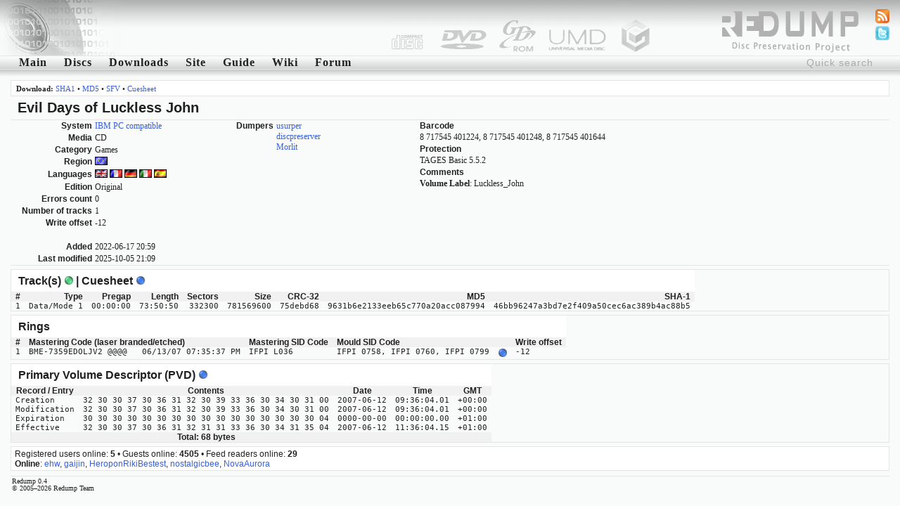

--- FILE ---
content_type: text/html; charset=utf-8
request_url: http://redump.org/disc/94395/
body_size: 3551
content:
<!DOCTYPE html PUBLIC "-//W3C//DTD XHTML 1.1//EN" "http://www.w3.org/TR/xhtml11/DTD/xhtml11.dtd">
<html xmlns="http://www.w3.org/1999/xhtml">
<head>
<title>redump.org &bull; Evil Days of Luckless John</title>
<meta name="author" content="Redump Team" />
<meta name="description" content="Redump - disc images information" />
<meta name="verify-v1" content="BE+hBNbeseE7psVMax1S2M7PMKlwT7ohSUgC5hvZy3k=" />
<link rel="alternate" type="application/rss+xml" title="Redump RSS - Recent changes" href="/rss/recentchanges/" />
<link rel="alternate" type="application/rss+xml" title="Redump Forum RSS - Latest posts" href="/rss/forum/" />
<link rel="search" type="application/opensearchdescription+xml" href="/opensearch.xml" title="Redump" />
<link rel="icon" href="/favicon.ico" />
<link rel="shortcut icon" href="/favicon.ico" />
<style type="text/css" media="screen">@import url('/styles/default.css');</style>
<script src="http://www.google-analytics.com/urchin.js" type="text/javascript"></script>
<script type="text/javascript">
<!--//--><![CDATA[//><!--
_uacct = "UA-695695-1";
urchinTracker();
//--><!]]>
</script>
<script type="text/javascript" src="/javascript/ajax.js"></script>
<script type="text/javascript" src="/javascript/disc.js"></script>
<script type="text/javascript">
<!--//--><![CDATA[//><!--
window.onload = function () {
	document.getElementById('quicksearch').onfocus = function () {if (this.value == 'Quick search') this.value = '';}
	document.getElementById('quicksearch').onblur  = function () {if (this.value == '') this.value = 'Quick search';}
}
//--><!]]>
</script>
<script type="text/javascript" src="/javascript/display.js"></script>
</head>
<body><div id="header"><img src="/images/logo-left.png" style="float: left;" alt="" /></div>
<ul id="icons">
<li><a href="/feeds/"><img src="/images/feed.png" alt="Feeds" title="Feeds" /></a></li>
<li><a href="http://twitter.com/redump"><img src="/images/twitter.png" alt="Twitter" title="Twitter" /></a></li>
</ul>
<form action="/results/" method="post"><div class="menu"><input id="quicksearch" type="text" name="quicksearch" value="Quick search" /><a href="/">Main</a><a href="/discs/" id="menu1" onmouseout="hideelement('1');" onmouseover="showelement('1');">Discs</a><a href="/downloads/">Downloads</a><a id="menu4" onmouseout="hideelement('4');" onmouseover="showelement('4');">Site</a><a href="/guide/">Guide</a><a href="http://wiki.redump.org/">Wiki</a><a href="http://forum.redump.org/">Forum</a></div></form>
<div class="submenu" id="submenu1" onmouseout="hideelement('1');" onmouseover="showelement('1');">
<a href="/discs/system/arch/">&bull; Acorn Archimedes</a>
<a href="/discs/system/mac/">&bull; Apple Macintosh</a>
<a href="/discs/system/ajcd/">&bull; Atari Jaguar CD Interactive Multimedia System</a>
<a href="/discs/system/pippin/">&bull; Bandai Pippin</a>
<a href="/discs/system/qis/">&bull; Bandai Playdia Quick Interactive System</a>
<a href="/discs/system/acd/">&bull; Commodore Amiga CD</a>
<a href="/discs/system/cd32/">&bull; Commodore Amiga CD32</a>
<a href="/discs/system/cdtv/">&bull; Commodore Amiga CDTV</a>
<a href="/discs/system/fmt/">&bull; Fujitsu FM Towns series</a>
<a href="/discs/system/fpp/">&bull; funworld Photo Play</a>
<a href="/discs/system/pc/">&bull; IBM PC compatible</a>
<a href="/discs/system/ite/">&bull; Incredible Technologies Eagle</a>
<a href="/discs/system/kea/">&bull; Konami e-Amusement</a>
<a href="/discs/system/kfb/">&bull; Konami FireBeat</a>
<a href="/discs/system/ks573/">&bull; Konami System 573</a>
<a href="/discs/system/ksgv/">&bull; Konami System GV</a>
<a href="/discs/system/kt/">&bull; Konami Twinkle</a>
<a href="/discs/system/ixl/">&bull; Mattel Fisher-Price iXL</a>
<a href="/discs/system/hs/">&bull; Mattel HyperScan</a>
<a href="/discs/system/vis/">&bull; Memorex Visual Information System</a>
<a href="/discs/system/xbox/">&bull; Microsoft Xbox</a>
<a href="/discs/system/xbox360/">&bull; Microsoft Xbox 360</a>
<a href="/discs/system/trf/">&bull; Namco - Sega - Nintendo Triforce</a>
<a href="/discs/system/ns12/">&bull; Namco System 12</a>
<a href="/discs/system/ns246/">&bull; Namco System 246</a>
<a href="/discs/system/pce/">&bull; NEC PC Engine CD & TurboGrafx CD</a>
<a href="/discs/system/pc-88/">&bull; NEC PC-88 series</a>
<a href="/discs/system/pc-98/">&bull; NEC PC-98 series</a>
<a href="/discs/system/pc-fx/">&bull; NEC PC-FX & PC-FXGA</a>
<a href="/discs/system/ngcd/">&bull; Neo Geo CD</a>
<a href="/discs/system/gc/">&bull; Nintendo GameCube</a>
<a href="/discs/system/wii/">&bull; Nintendo Wii</a>
<a href="/discs/system/palm/">&bull; Palm OS</a>
<a href="/discs/system/3do/">&bull; Panasonic 3DO Interactive Multiplayer</a>
<a href="/discs/system/cdi/">&bull; Philips CD-i</a>
<a href="/discs/system/photo-cd/">&bull; Photo CD</a>
<a href="/discs/system/psxgs/">&bull; PlayStation GameShark Updates</a>
<a href="/discs/system/ppc/">&bull; Pocket PC</a>
<a href="/discs/system/chihiro/">&bull; Sega Chihiro</a>
<a href="/discs/system/dc/">&bull; Sega Dreamcast</a>
<a href="/discs/system/lindbergh/">&bull; Sega Lindbergh</a>
<a href="/discs/system/mcd/">&bull; Sega Mega CD & Sega CD</a>
<a href="/discs/system/naomi/">&bull; Sega Naomi</a>
<a href="/discs/system/naomi2/">&bull; Sega Naomi 2</a>
<a href="/discs/system/sp21/">&bull; Sega Prologue 21 Multimedia Karaoke System</a>
<a href="/discs/system/sre/">&bull; Sega RingEdge</a>
<a href="/discs/system/sre2/">&bull; Sega RingEdge 2</a>
<a href="/discs/system/ss/">&bull; Sega Saturn</a>
<a href="/discs/system/stv/">&bull; Sega Titan Video</a>
<a href="/discs/system/x68k/">&bull; Sharp X68000</a>
<a href="/discs/system/psx/">&bull; Sony PlayStation</a>
<a href="/discs/system/ps2/">&bull; Sony PlayStation 2</a>
<a href="/discs/system/ps3/">&bull; Sony PlayStation 3</a>
<a href="/discs/system/psp/">&bull; Sony PlayStation Portable</a>
<a href="/discs/system/quizard/">&bull; TAB-Austria Quizard</a>
<a href="/discs/system/iktv/">&bull; Tao iKTV</a>
<a href="/discs/system/ksite/">&bull; Tomy Kiss-Site</a>
<a href="/discs/system/nuon/">&bull; VM Labs NUON</a>
<a href="/discs/system/vflash/">&bull; VTech V.Flash & V.Smile Pro</a>
<a href="/discs/system/gamewave/">&bull; ZAPiT Games Game Wave Family Entertainment System</a>
</div>


<div class="submenu" id="submenu4" onmouseout="hideelement('4');" onmouseover="showelement('4');">
<b><a href="http://forum.redump.org/register/">Register</a></b>
<a href="http://forum.redump.org/login/">Log in</a>
<a href="http://forum.redump.org/users/">Users</a>
<a href="irc://irc.redump.org/redump">IRC: #redump</a>
<a href="mailto:admin@redump.org">E-mail</a>
</div>



<div id="main">
<div class="tools"><b>Download:</b> <a href="/disc/94395/sha1/">SHA1</a> &bull; <a href="/disc/94395/md5/">MD5</a> &bull; <a href="/disc/94395/sfv/">SFV</a> &bull; <a href="/disc/94395/cue/">Cuesheet</a></div><h1>Evil Days of Luckless John</h1><div class="game"><table class="gameinfo" cellspacing="0">
<tr><th>System</th><td><a href="/discs/system/pc/">IBM PC compatible</a></td></tr>
<tr><th>Media</th><td>CD</td></tr>
<tr><th>Category</th><td>Games</td></tr>
<tr><th>Region</th><td><a href="/discs/region/E/"><img src="/images/regions/E.png" alt="Europe" title="Europe" /></a></td></tr>
<tr><th>Languages</th><td><img src="/images/languages/eng.png" alt="English" title="English" /> <img src="/images/languages/fre.png" alt="French" title="French" /> <img src="/images/languages/ger.png" alt="German" title="German" /> <img src="/images/languages/ita.png" alt="Italian" title="Italian" /> <img src="/images/languages/spa.png" alt="Spanish" title="Spanish" /> </td></tr><tr><th>Edition</th><td>Original</td></tr><tr><th>Errors count</th><td>0</td></tr>
<tr><th>Number of tracks</th><td>1</td></tr>
<tr><th>Write offset</th><td>-12</td></tr><tr><td colspan="2"><br /></td></tr><tr><th>Added</th><td>2022-06-17 20:59</td></tr><tr><th>Last modified</th><td>2025-10-05 21:09</td></tr></table><div><table class="dumpinfo" cellspacing="0"><tr><th>Dumpers</th><td><div><a href="/discs/dumper/usurper/">usurper</a><br /><a href="/discs/dumper/discpreserver/">discpreserver</a><br /><a href="/discs/dumper/Morlit/">Morlit</a><br /></div></td></tr></table></div><table class="gamecomments" cellspacing="0"><tr><th>Barcode</th></tr><tr><td>8 717545 401224, 8 717545 401248, 8 717545 401644</td></tr><tr><th>Protection</th></tr><tr><td>TAGES Basic 5.5.2</td></tr><tr><th>Comments</th></tr><tr><td><b>Volume Label</b>: Luckless_John</td></tr></table></div><div><table class="tracks" cellspacing="0"><tr style="padding: 0px 0px; text-align: left;"><td style="padding: 0px 0px;" colspan="9"><h3>Track(s) <img src="/images/status/green.png" alt="2 and more dumps from original media [!]" title="2 and more dumps from original media [!]" /> | Cuesheet <img src="/images/status/blue.png" alt="Has to be confirmed" title="Has to be confirmed" /></h3></td><td class="nohover" style="width: 100%;" rowspan="3"></td></tr><tr><th>#</th><th>Type</th><th>Pregap</th><th>Length</th><th>Sectors</th><th>Size</th><th>CRC-32</th><th>MD5</th><th>SHA-1</th></tr><tr><td>1</td><td>Data/Mode 1</td><td>00:00:00</td><td>73:50:50</td><td>332300</td><td>781569600</td><td>75debd68</td><td>9631b6e2133eeb65c770a20acc087994</td><td>46bb96247a3bd7e2f409a50cec6ac389b4ac88b5</td></tr></table></div><div><table class="rings" cellspacing="0"><tr style="padding: 0px 0px; text-align: left;"><td style="padding: 0px 0px;" colspan="6"><h3>Rings</h3></td><td class="nohover" style="width: 100%;" rowspan="2"></td></tr><tr><th>#</th><th>Mastering Code (laser branded/etched)</th><th>Mastering SID Code</th><th>Mould SID Code</th><th></th><th>Write offset</th></tr><tr><td>1</td><td>BME-7359EDOLJV2 @@@@&nbsp;&nbsp;&nbsp;06/13/07 07:35:37 PM</td><td>IFPI L036</td><td>IFPI 0758, IFPI 0760, IFPI 0799</td><td><img src="/images/status/blue.png" alt="Has to be confirmed" title="Has to be confirmed" /></td><td>-12</td></tr></table></div><div><table class="pvd" cellspacing="0"><tr style="padding: 0px 0px; text-align: left;"><td style="padding: 0px 0px;" colspan="5"><h3>Primary Volume Descriptor (PVD) <img src="/images/status/blue.png" alt="Has to be confirmed" title="Has to be confirmed" /></h3></td><td class="nohover" style="width: 100%;" rowspan="5"></td></tr><tr><th>Record / Entry</th><th>Contents</th><th>Date</th><th>Time</th><th>GMT</th></tr><tr><td>Creation</td><td>32 30 30 37 30 36 31 32 30 39 33 36 30 34 30 31 00</td><td>2007-06-12</td><td>09:36:04.01</td><td>+00:00</td></tr><tr><td>Modification</td><td>32 30 30 37 30 36 31 32 30 39 33 36 30 34 30 31 00</td><td>2007-06-12</td><td>09:36:04.01</td><td>+00:00</td></tr><tr><td>Expiration</td><td>30 30 30 30 30 30 30 30 30 30 30 30 30 30 30 30 04</td><td>0000-00-00</td><td>00:00:00.00</td><td>+01:00</td></tr><tr><td>Effective</td><td>32 30 30 37 30 36 31 32 31 31 33 36 30 34 31 35 04</td><td>2007-06-12</td><td>11:36:04.15</td><td>+01:00</td></tr><tr><th></th><th><b>Total: 68 bytes</b></th><th></th><th></th><th></th></tr></table></div>
</div>
<div id="online">Registered users online: <b>5</b> &bull; Guests online: <b>4505</b> &bull; Feed readers online: <b>29</b><br /><b>Online</b>: <a href="http://forum.redump.org/profile.php?id=62844">ehw</a>, <a href="http://forum.redump.org/profile.php?id=28">gaijin</a>, <a href="http://forum.redump.org/profile.php?id=63003">HeroponRikiBestest</a>, <a href="http://forum.redump.org/profile.php?id=63648">nostalgicbee</a>, <a href="http://forum.redump.org/profile.php?id=63077">NovaAurora</a></div>
<div id="footer">Redump 0.4<br />© 2005&ndash;2026 Redump Team</div></body>
</html>

--- FILE ---
content_type: application/javascript
request_url: http://redump.org/javascript/disc.js
body_size: 304
content:
function changeDiscStatus(id) {
	ajaxRequest('http://redump.org/disc/'+id+'/mydisc/', '', changeDiscStatusCallback);
}

function changeDiscStatusCallback(ajax) {
	if (ajax.responseXML.getElementsByTagName('response')[0].getElementsByTagName('status')[0].lastChild.nodeValue == 0) {
		var data = ajax.responseXML.getElementsByTagName('response')[0].getElementsByTagName('data')[0];
		document.getElementById('ad'+data.getElementsByTagName('id')[0].lastChild.nodeValue).innerHTML = (data.getElementsByTagName('text')[0].lastChild.nodeValue == 'have') ? 'Remove from my discs' : 'Add to my discs';
	}
}
